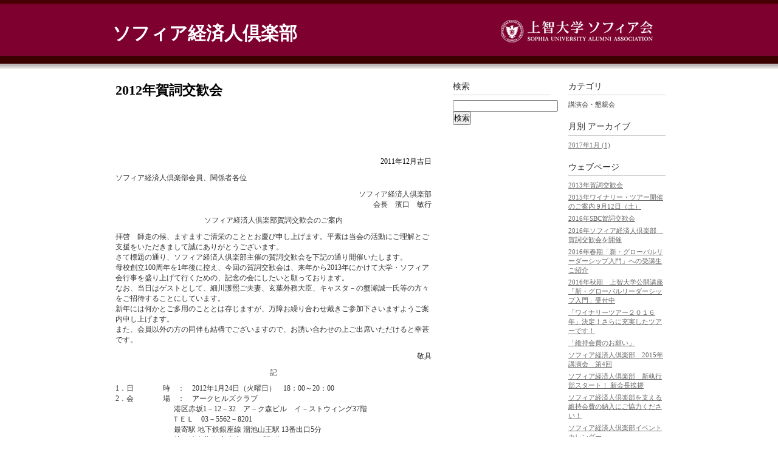

--- FILE ---
content_type: text/html
request_url: http://www.sophiakai.jp/blog/keizaijinclub/web/2012newyear.html
body_size: 30284
content:
<!DOCTYPE html PUBLIC "-//W3C//DTD XHTML 1.0 Transitional//EN"
    "http://www.w3.org/TR/xhtml1/DTD/xhtml1-transitional.dtd">
<html xmlns="http://www.w3.org/1999/xhtml" id="sixapart-standard">
<head>
    <meta http-equiv="Content-Type" content="text/html; charset=UTF-8" />
<meta name="generator" content="Movable Type 4.25" />
<link rel="stylesheet" href="http://www.sophiakai.jp/blog/keizaijinclub/styles.css" type="text/css" />
<link rel="start" href="http://www.sophiakai.jp/blog/keizaijinclub/" title="Home" />
<link rel="alternate" type="application/atom+xml" title="Recent Entries" href="http://www.sophiakai.jp/blog/keizaijinclub/atom.xml" />
<script type="text/javascript" src="http://www.sophiakai.jp/blog/keizaijinclub/mt.js"></script>
<script>
	(function(i,s,o,g,r,a,m){i['GoogleAnalyticsObject']=r;i[r]=i[r]||function(){
	(i[r].q=i[r].q||[]).push(arguments)},i[r].l=1*new Date();a=s.createElement(o),
	m=s.getElementsByTagName(o)[0];a.async=1;a.src=g;m.parentNode.insertBefore(a,m)
	})(window,document,'script','https://www.google-analytics.com/analytics.js','ga');
	ga('create', 'UA-670102-55', 'auto');
	ga('send', 'pageview');
</script>


    
    <title>2012年賀詞交歓会 - ソフィア経済人倶楽部</title>
</head>
<body id="mt-blog" class="mt-page-archive layout-wtt">
    <div id="container">
        <div id="container-inner">


            <div id="header">
	<div id="header-inner">
		<div id="header-content">
<!--		<div id="img_asca"><a href="http://www.sophiakai.gr.jp/"><img src="http://www.sophiakai.jp/blog/img/blog_logo.jpg" width="256" height="68" alt="上智大学ソフィア会" /></a></div>-->
		<div id="header-logo"><a href="http://www.sophiakai.gr.jp/"><img src="http://www.sophiakai.jp/blog/img/header_logo.jpg" width="253" height="40" alt="上智大学ソフィア会" /></a></div>
		<h1 id="header-name"><a href="http://www.sophiakai.jp/blog/keizaijinclub/" accesskey="1">ソフィア経済人倶楽部</a></h1>
		</div>
	</div>
</div> 


            <div id="content">
                <div id="content-inner">


                    <div id="alpha">
                        <div id="alpha-inner">


                            <div id="page-284" class="page-asset asset">
                                <div class="asset-header">
                                    <h1 id="page-title" class="asset-name">2012年賀詞交歓会</h1>
                                </div>
                                <div class="asset-content">

                                    <div class="asset-body">
                                        <font color="#ff0000" size="3" face="メイリオ"><font color="#ff0000" size="3" face="メイリオ"></font>
<p></p>
<p></p><iframe style="BORDER-BOTTOM: medium none; BORDER-LEFT: medium none; WIDTH: 452px; HEIGHT: 82px; OVERFLOW: hidden; BORDER-TOP: medium none; BORDER-RIGHT: medium none" src="//www.facebook.com/plugins/like.php?href=http%3A%2F%2Fwww.sophiakai.jp%2Fblog%2Fkeizaijinclub%2F&amp;send=false&amp;layout=standard&amp;width=450&amp;show_faces=true&amp;action=like&amp;colorscheme=light&amp;font&amp;height=80" frameborder="0" allowTransparency scrolling="no">
</iframe><font color="#ff0000" size="3" face="メイリオ"></font>
<p align="right"><font style="FONT-SIZE: 9pt" color="#000000" 　face="メイリオ">2011年12月吉日</font> </font></p>
<p></p>
<p align="left"><font style="FONT-SIZE: 9pt" face="メイリオ">ソフィア経済人倶楽部会員、関係者各位</font></p>
<p align="right"><font style="FONT-SIZE: 9pt" face="メイリオ">ソフィア経済人倶楽部<br />会長　濱口　敏行</font></p>
<p align="center"><font style="FONT-SIZE: 9pt" face="メイリオ">ソフィア経済人倶楽部賀詞交歓会のご案内</font></p>
<p align="left"><font style="FONT-SIZE: 9pt" face="メイリオ">拝啓　師走の候、ますますご清栄のこととお慶び申し上げます。平素は当会の活動にご理解とご支援をいただきまして誠にありがとうございます。 <br />さて標題の通り、ソフィア経済人倶楽部主催の賀詞交歓会を下記の通り開催いたします。<br />母校創立100周年を1年後に控え、今回の賀詞交歓会は、来年から2013年にかけて大学・ソフィア会行事を盛り上げて行くための、記念の会にしたいと願っております。<br />なお、当日はゲストとして、細川護熙ご夫妻、玄葉外務大臣、キャスタ－の蟹瀬誠一氏等の方々をご招待することにしています。<br />新年には何かとご多用のこととは存じますが、万障お繰り合わせ戴きご参加下さいますようご案内申し上げます。<br />また、会員以外の方の同伴も結構でございますので、お誘い合わせの上ご出席いただけると幸甚です。</font></p>
<p align="right"><font style="FONT-SIZE: 9pt" face="メイリオ">敬具</font></p>
<p align="center"><font style="FONT-SIZE: 9pt" face="メイリオ">記</font></p>
<p align="left"><font style="FONT-SIZE: 9pt" face="メイリオ">1．日　　　　時　：　2012年1月24日（火曜日）　18：00～20：00<br />2．会　　　　場　：　アークヒルズクラブ<br />&nbsp;&nbsp;&nbsp;&nbsp;&nbsp;&nbsp;&nbsp;&nbsp;&nbsp;&nbsp;&nbsp;&nbsp;&nbsp;&nbsp;&nbsp;&nbsp;&nbsp;&nbsp;&nbsp;&nbsp;&nbsp;&nbsp;&nbsp;&nbsp;&nbsp;&nbsp;&nbsp;&nbsp;&nbsp;&nbsp;&nbsp; 港区赤坂1－12－32　ア－ク森ビル　イ－ストウィング37階<br />&nbsp;&nbsp;&nbsp;&nbsp;&nbsp;&nbsp;&nbsp;&nbsp;&nbsp;&nbsp;&nbsp;&nbsp;&nbsp;&nbsp;&nbsp;&nbsp;&nbsp;&nbsp;&nbsp;&nbsp;&nbsp;&nbsp;&nbsp;&nbsp;&nbsp;&nbsp;&nbsp;&nbsp;&nbsp;&nbsp; ＴＥＬ　03－5562－8201<br />&nbsp;&nbsp;&nbsp;&nbsp;&nbsp;&nbsp;&nbsp;&nbsp;&nbsp;&nbsp;&nbsp;&nbsp;&nbsp;&nbsp;&nbsp;&nbsp;&nbsp;&nbsp;&nbsp;&nbsp;&nbsp;&nbsp;&nbsp;&nbsp;&nbsp;&nbsp;&nbsp;&nbsp;&nbsp;&nbsp;&nbsp; 最寄駅 地下鉄銀座線 溜池山王駅 13番出口5分<br />&nbsp;&nbsp;&nbsp;&nbsp;&nbsp;&nbsp;&nbsp;&nbsp;&nbsp;&nbsp;&nbsp;&nbsp;&nbsp;&nbsp;&nbsp;&nbsp;&nbsp;&nbsp;&nbsp;&nbsp;&nbsp;&nbsp;&nbsp;&nbsp;&nbsp;&nbsp;&nbsp;&nbsp;&nbsp;&nbsp;&nbsp; 地下鉄南北線 六本木一丁目駅3分<br />&nbsp;&nbsp;&nbsp;&nbsp;&nbsp;&nbsp;&nbsp;&nbsp;&nbsp;&nbsp;&nbsp;&nbsp;&nbsp;&nbsp;&nbsp;&nbsp;&nbsp;&nbsp;&nbsp;&nbsp;&nbsp;&nbsp;&nbsp;&nbsp;&nbsp;&nbsp;&nbsp;&nbsp;&nbsp;&nbsp;&nbsp; 都営バス 渋谷―新橋路線 赤坂アークヒルズ前1分<br /><br />&nbsp;&nbsp;&nbsp;&nbsp;&nbsp;&nbsp;&nbsp;&nbsp;&nbsp;&nbsp;&nbsp;&nbsp;&nbsp;&nbsp;&nbsp;&nbsp;&nbsp;&nbsp;&nbsp;&nbsp;&nbsp;&nbsp;&nbsp;&nbsp;&nbsp;&nbsp;&nbsp;&nbsp;&nbsp;&nbsp;&nbsp; <a href="http://www.sophiakai.jp/blog/keizaijinclub/images/arkmoribld37.pdf" target="_blank">地図（PDF)はここをクリックしてください。</a><br /><br />&nbsp;&nbsp;&nbsp;&nbsp;&nbsp;&nbsp;&nbsp;&nbsp;&nbsp;&nbsp;&nbsp;&nbsp;&nbsp;&nbsp;&nbsp;&nbsp;&nbsp;&nbsp;&nbsp;&nbsp;&nbsp;</font><font size="2" face="メイリオ"><font style="FONT-SIZE: 9pt">&nbsp;&nbsp;&nbsp;&nbsp;&nbsp;&nbsp;&nbsp;&nbsp;&nbsp;&nbsp;<a href="http://www.arkhillsclub.com/jp/conference/index.html">http://www.arkhillsclub.com/jp/conference/index.html</a></font></font></p>
<p align="left"><font style="FONT-SIZE: 9pt" face="メイリオ">3．参　加　費 　：　1名　金　6,000円（同伴者の方も同額となります）<br /><br />4．参加費振込先 ：　三菱東京ＵＦＪ銀行　葛飾支店（店番354）<br />　　　　　　　　　　　口座番号　　普通預金&nbsp;&nbsp;&nbsp; 0018470<br />　　　　　　　　　　　口座名義　　ソフィア経済人倶楽部</font></p>
<p align="left"><font style="FONT-SIZE: 9pt" face="メイリオ">5．参加申し込み：<br />&nbsp;　　1月12日までに下記メールアドレス（SECのソフィア会公式公開メールアドレス）宛てに<br />　　参加申込をお願いいたします。<br /><br />　　　</font><font size="3" face="メイリオ"><a href="mailto:sec@sophiakai.gr.jp">sec@sophiakai.gr.jp</a><br />&nbsp; 　</font><font style="FONT-SIZE: 9pt" face="メイリオ">（事務局補佐・IT委員長　伊達万壽夫1977経営に転送されます）</font></p>
<p align="left"><font style="FONT-SIZE: 9pt" face="メイリオ">6．その他　 ：①　会費は事前に銀行振込をお願い致します。<br />&nbsp;&nbsp;&nbsp;&nbsp;&nbsp;&nbsp;&nbsp;&nbsp;&nbsp;&nbsp;&nbsp;&nbsp;&nbsp;&nbsp;&nbsp;&nbsp;&nbsp;&nbsp;&nbsp;&nbsp;&nbsp;&nbsp;&nbsp;&nbsp;&nbsp;&nbsp;出来ない場合は当日、受付にて申し受けます。<br />　　　　　　　②　当日は、会場受付に午後5時45分までにお越しください。</font></p>
<p align="left"><font style="FONT-SIZE: 9pt" face="メイリオ">&nbsp;&nbsp;&nbsp;&nbsp;&nbsp;&nbsp;&nbsp;&nbsp;&nbsp;&nbsp;&nbsp;&nbsp;&nbsp;&nbsp;&nbsp;&nbsp;&nbsp;&nbsp;&nbsp;&nbsp; ③　同伴者も参加できます。<br />&nbsp;&nbsp;&nbsp;&nbsp;&nbsp;&nbsp;&nbsp;&nbsp;&nbsp;&nbsp;&nbsp;&nbsp;&nbsp;&nbsp;&nbsp;&nbsp;&nbsp;&nbsp;&nbsp;&nbsp;&nbsp;&nbsp;&nbsp;&nbsp;&nbsp;&nbsp; 申込時、メールにて氏名、年齢、続柄をご連絡ください。</font></p>
<p align="right"><font style="FONT-SIZE: 9pt" face="メイリオ">以　上</font></p>
                                    </div>


                                </div>
                                <div class="asset-footer"></div>
                            </div>


                    
                    


                        </div>
                    </div>


                    <div id="beta">
    <div id="beta-inner">


    
    <div class="widget-archive widget-archive-category widget">
    <h3 class="widget-header">カテゴリ</h3>
    <div class="widget-content">
    
        
        <ul>
        
        
            <li>講演会・懇親会
        
        
            </li>
        
        </ul>
        
    
    </div>
</div>




    <div class="widget-archive-monthly widget-archive widget">
    <h3 class="widget-header">月別 <a href="http://www.sophiakai.jp/blog/keizaijinclub/archives.html">アーカイブ</a></h3>
    <div class="widget-content">
        <ul>
        
            <li><a href="http://www.sophiakai.jp/blog/keizaijinclub/2017/01/">2017&#24180;1&#26376; (1)</a></li>
        
        </ul>
    </div>
</div>
        
    


 <div class="widget-pages widget">
    <h3 class="widget-header">ウェブページ</h3>
    <div class="widget-content">
        <ul>
    
            <li class="page page-358"><a href="http://www.sophiakai.jp/blog/keizaijinclub/-p-font-s.html"></a></li>
    
            <li class="page page-534"><a href="http://www.sophiakai.jp/blog/keizaijinclub/post-16.html"></a></li>
    
            <li class="page page-409"><a href="http://www.sophiakai.jp/blog/keizaijinclub/2013.html">2013年賀詞交歓会</a></li>
    
            <li class="page page-766"><a href="http://www.sophiakai.jp/blog/keizaijinclub/2015wt.html">2015年ワイナリー・ツアー開催のご案内 9月12日（土）</a></li>
    
            <li class="page page-842"><a href="http://www.sophiakai.jp/blog/keizaijinclub/2016gashi.html">2016年SBC賀詞交歓会</a></li>
    
            <li class="page page-881"><a href="http://www.sophiakai.jp/blog/keizaijinclub/2016gashi-report.html">2016年ソフィア経済人倶楽部　賀詞交歓会を開催</a></li>
    
            <li class="page page-896"><a href="http://www.sophiakai.jp/blog/keizaijinclub/info-2016-03-19-1.html">2016年春期「新・グローバルリーダーシップ入門」への受講生ご紹介</a></li>
    
            <li class="page page-988"><a href="http://www.sophiakai.jp/blog/keizaijinclub/info-2016-08-22-1.html">2016年秋期　上智大学公開講座「新・グローバルリーダーシップ入門」受付中</a></li>
    
            <li class="page page-989"><a href="http://www.sophiakai.jp/blog/keizaijinclub/info-2016-09-02-1.html">「ワイナリーツアー２０１６年」決定！さらに充実したツアーです！</a></li>
    
            <li class="page page-1056"><a href="http://www.sophiakai.jp/blog/keizaijinclub/info-2016-11-24-1.html">「維持会費のお願い」</a></li>
    
            <li class="page page-874"><a href="http://www.sophiakai.jp/blog/keizaijinclub/2016-02-12.html">ソフィア経済人倶楽部　2015年講演会　第4回</a></li>
    
            <li class="page page-974"><a href="http://www.sophiakai.jp/blog/keizaijinclub/info-2016-08-06-1.html">ソフィア経済人倶楽部　新執行部スタート！ 新会長挨拶</a></li>
    
            <li class="page page-977"><a href="http://www.sophiakai.jp/blog/keizaijinclub/ijikaihi201608.html">ソフィア経済人倶楽部を支える維持会費の納入にご協力ください！</a></li>
    
            <li class="page page-320"><a href="http://www.sophiakai.jp/blog/keizaijinclub/post-15.html">ソフィア経済人倶楽部イベントカレンダー</a></li>
    
            <li class="page page-932"><a href="http://www.sophiakai.jp/blog/keizaijinclub/info-2016-05-09.html">ソフィア経済人倶楽部共催講演会のお知らせ</a></li>
    
            <li class="page page-1075"><a href="http://www.sophiakai.jp/blog/keizaijinclub/info-2016-12-24-1.html">ソフィア経済人倶楽部（ＳＢＣ）ニュースレター　第３号</a></li>
    
            <li class="page page-976"><a href="http://www.sophiakai.jp/blog/keizaijinclub/info-2016-08-06-3.html">ニュースレター「臨時理事会審議事項報告」</a></li>
    
            <li class="page page-1057"><a href="http://www.sophiakai.jp/blog/keizaijinclub/info-2016-11-24-2.html">ニュースレター第２号（2016年11月）</a></li>
    
            <li class="page page-897"><a href="http://www.sophiakai.jp/blog/keizaijinclub/info-2016-03-19-2.html">ミニ講演会「日本と中国との違いについて」のご案内</a></li>
    
            <li class="page page-235"><a href="http://www.sophiakai.jp/blog/keizaijinclub/post-13.html">上智大学被災学生への就学支援募金協力のお願い</a></li>
    
            <li class="page page-1005"><a href="http://www.sophiakai.jp/blog/keizaijinclub/report-2016-09-10-1.html">初の会員大会ＢＢＱ、開催レポート！</a></li>
    
            <li class="page page-859"><a href="http://www.sophiakai.jp/blog/keizaijinclub/2016-01-09-aisatsu.html">濱口会長年頭挨拶</a></li>
    
            <li class="page page-931"><a href="http://www.sophiakai.jp/blog/keizaijinclub/ijikaihi201604.html">維持会費</a></li>
    
            <li class="page page-836"><a href="http://www.sophiakai.jp/blog/keizaijinclub/entrymailsample.html">賀詞交歓会WEBエントリー受付メールサンプル</a></li>
    
            <li class="page page-835"><a href="http://www.sophiakai.jp/blog/keizaijinclub/20151208.html">連続講演会　最終回12月8日(火)</a></li>
    
            <li class="page page-975"><a href="http://www.sophiakai.jp/blog/keizaijinclub/info-2016-08-06-2.html">９月３日（土）、初のSBC会員大会バーベキュー開催！（於：SJガーデン/参加費無料！）</a></li>
    
            <li class="page page-1073"><a href="http://www.sophiakai.jp/blog/keizaijinclub/sbc-henkoutodoke.html">ＳＢＣ会員変更届</a></li>
    
    
            <li class="folder folder-46"><strong>ebook</strong>
        
            </li>
        
    
            <li class="folder folder-16"><strong>images</strong>
        
            </li>
        
    
            <li class="folder folder-17"><strong>web</strong>
        
            
                <ul>
            
                    <li class="page page-282"><a href="http://www.sophiakai.jp/blog/keizaijinclub/web/youtube1.html"></a></li>
            
        
            
                    <li class="page page-260"><a href="http://www.sophiakai.jp/blog/keizaijinclub/web/yakuin.html"></a></li>
            
        
            
                    <li class="page page-255"><a href="http://www.sophiakai.jp/blog/keizaijinclub/web/1112snaps.html">11月12日連続講演会</a></li>
            
        
            
                    <li class="page page-234"><a href="http://www.sophiakai.jp/blog/keizaijinclub/web/oosaka.html">2011年度第2回講演会・懇親会 大坂靖彦氏 '68経経</a></li>
            
        
            
                    <li class="page page-284"><a href="http://www.sophiakai.jp/blog/keizaijinclub/web/2012newyear.html">2012年賀詞交歓会</a></li>
            
        
            
                    <li class="page page-290"><a href="http://www.sophiakai.jp/blog/keizaijinclub/web/nyp2012.html">2012年賀詞交歓会が盛大に開催されました</a></li>
            
        
            
                    <li class="page page-416"><a href="http://www.sophiakai.jp/blog/keizaijinclub/web/golf2013.html">2013年 SECゴルフ大会</a></li>
            
        
            
                    <li class="page page-415"><a href="http://www.sophiakai.jp/blog/keizaijinclub/web/2013.html">2013年賀詞交歓会が開催されました</a></li>
            
        
            
                    <li class="page page-607"><a href="http://www.sophiakai.jp/blog/keizaijinclub/web/2014asf.html">2014ASFレポート</a></li>
            
        
            
                    <li class="page page-613"><a href="http://www.sophiakai.jp/blog/keizaijinclub/web/2014winerytour.html">2014年ワイナリー・ツアー</a></li>
            
        
            
                    <li class="page page-785"><a href="http://www.sophiakai.jp/blog/keizaijinclub/web/2015winerytour.html">2015年ワインツアー</a></li>
            
        
            
                    <li class="page page-254"><a href="http://www.sophiakai.jp/blog/keizaijinclub/web/archive.html">Archive</a></li>
            
        
            
                    <li class="page page-253"><a href="http://www.sophiakai.jp/blog/keizaijinclub/web/missionstatement.html">Information in English for Sophia Executive Club</a></li>
            
        
            
                    <li class="page page-276"><a href="http://www.sophiakai.jp/blog/keizaijinclub/web/calender.html">SEC Calender</a></li>
            
        
            
                    <li class="page page-359"><a href="http://www.sophiakai.jp/blog/keizaijinclub/web/20120929lec.html">SEC Periodic Lecture Meeting (29th September, 2012)</a></li>
            
        
            
                    <li class="page page-392"><a href="http://www.sophiakai.jp/blog/keizaijinclub/web/2012soukai2.html">「ソフィア経済人倶楽部」会員大会・講演会・懇親会の開催について（ご案内）</a></li>
            
        
            
                    <li class="page page-432"><a href="http://www.sophiakai.jp/blog/keizaijinclub/web/turpin20130411.html">【新シリーズ】連続講演会3「国際社会で活躍するソフィアン」4月11日（木） IMD学長　ドミニク・テュルパン氏　</a></li>
            
        
            
                    <li class="page page-666"><a href="http://www.sophiakai.jp/blog/keizaijinclub/web/aisatsu2015.html">ご挨拶</a></li>
            
        
            
                    <li class="page page-615"><a href="http://www.sophiakai.jp/blog/keizaijinclub/web/koukaikouza2014.html">ソフィア経済人俱楽部協賛　上智大学公開講座</a></li>
            
        
            
                    <li class="page page-230"><a href="http://www.sophiakai.jp/blog/keizaijinclub/web/20110712.html">ソフィア経済人倶楽部2011年度第1回講演会・懇親会（7月12日）</a></li>
            
        
            
                    <li class="page page-753"><a href="http://www.sophiakai.jp/blog/keizaijinclub/web/20150227.html">ソフィア経済人倶楽部　2015年講演会　第1回</a></li>
            
        
            
                    <li class="page page-754"><a href="http://www.sophiakai.jp/blog/keizaijinclub/web/20150424.html">ソフィア経済人倶楽部　2015年講演会　第3回</a></li>
            
        
            
                    <li class="page page-363"><a href="http://www.sophiakai.jp/blog/keizaijinclub/web/comcollege.html">ソフィア経済人倶楽部によるコミカレ講座</a></li>
            
        
            
                    <li class="page page-467"><a href="http://www.sophiakai.jp/blog/keizaijinclub/web/koukaikouza2013.html">ソフィア経済人倶楽部による上智大学公開講座</a></li>
            
        
            
                    <li class="page page-433"><a href="http://www.sophiakai.jp/blog/keizaijinclub/web/koukaikouza.html">ソフィア経済人倶楽部による上智大学公開講座</a></li>
            
        
            
                    <li class="page page-489"><a href="http://www.sophiakai.jp/blog/keizaijinclub/web/2014policy2.html">ソフィア経済人倶楽部会員の皆様</a></li>
            
        
            
                    <li class="page page-157"><a href="http://www.sophiakai.jp/blog/keizaijinclub/web/post-7.html">ソフィア経済人倶楽部会員大会・講演会・懇親会</a></li>
            
        
            
                    <li class="page page-586"><a href="http://www.sophiakai.jp/blog/keizaijinclub/web/sec-lecture2014.html">ソフィア経済人倶楽部連続講演会2014年度第一回開催レポート</a></li>
            
        
            
                    <li class="page page-399"><a href="http://www.sophiakai.jp/blog/keizaijinclub/web/20121220.html">ソフィア･ルネッサンス連続講演会新シリーズ第2回</a></li>
            
        
            
                    <li class="page page-158"><a href="http://www.sophiakai.jp/blog/keizaijinclub/web/richard-collasse.html">リシャール・コラス氏略歴と講演紹介</a></li>
            
        
            
                    <li class="page page-145"><a href="http://www.sophiakai.jp/blog/keizaijinclub/web/post-4.html">ワイン講座とワインセミナー（シャトーカミヤの旅）</a></li>
            
        
            
                    <li class="page page-203"><a href="http://www.sophiakai.jp/blog/keizaijinclub/web/post-9.html">上智コミカレ「グローバル・リーダーシップ入門」</a></li>
            
        
            
                    <li class="page page-146"><a href="http://www.sophiakai.jp/blog/keizaijinclub/web/post-5.html">上智大学エグゼクティブ・ビジネス・アカデミー講座</a></li>
            
        
            
                    <li class="page page-357"><a href="http://www.sophiakai.jp/blog/keizaijinclub/web/ericborner.html">上智大学後援・上智大学ソフィア会・ソフィア経済人倶楽部共催 定例講演会</a></li>
            
        
            
                    <li class="page page-374"><a href="http://www.sophiakai.jp/blog/keizaijinclub/web/20121117.html">上智大学後援､上智大学ソフィア会･ソフィア経済人倶楽部共催定例講演会のお知らせ</a></li>
            
        
            
                    <li class="page page-202"><a href="http://www.sophiakai.jp/blog/keizaijinclub/web/post-8.html">具体的な送金手続き　記入例　（１）と（２）</a></li>
            
        
            
                    <li class="page page-667"><a href="http://www.sophiakai.jp/blog/keizaijinclub/web/publicity.html">報　　告</a></li>
            
        
            
                    <li class="page page-213"><a href="http://www.sophiakai.jp/blog/keizaijinclub/web/post-10.html">大滝 史博氏　講演「中小企業が長生きするために」が開かれ、その内容サマリーをご紹介します。</a></li>
            
        
            
                    <li class="page page-229"><a href="http://www.sophiakai.jp/blog/keizaijinclub/web/post-12.html">大滝史博氏の第2回講演「相続税について」が開催されました。</a></li>
            
        
            
                    <li class="page page-170"><a href="http://www.sophiakai.jp/blog/keizaijinclub/web/post-6.html">掲示板（過去の記事など）</a></li>
            
        
            
                    <li class="page page-640"><a href="http://www.sophiakai.jp/blog/keizaijinclub/web/winerytour2014.html">最高に盛り上がったワイナリーツアー</a></li>
            
        
            
                    <li class="page page-117"><a href="http://www.sophiakai.jp/blog/keizaijinclub/web/introduction.html">濱口敏行会長・伊東麻美理事挨拶</a></li>
            
        
            
                    <li class="page page-122"><a href="http://www.sophiakai.jp/blog/keizaijinclub/web/post.html">理念＆ミッション</a></li>
            
        
            
                    <li class="page page-391"><a href="http://www.sophiakai.jp/blog/keizaijinclub/web/2012soukai.html">第4回ソフィア経済人倶楽部大会次第</a></li>
            
        
            
                    <li class="page page-675"><a href="http://www.sophiakai.jp/blog/keizaijinclub/web/sec-golf2015.html">第6回ＳＥＣゴルフ大会開催のご案内</a></li>
            
        
            
                    <li class="page page-240"><a href="http://www.sophiakai.jp/blog/keizaijinclub/web/post-14.html">第三回ソフィア会全国大会参加のお願い</a></li>
            
        
            
                    <li class="page page-293"><a href="http://www.sophiakai.jp/blog/keizaijinclub/web/secgolf3.html">第三回ＳＥＣゴルフ大会のご案内 </a></li>
            
        
            
                    <li class="page page-222"><a href="http://www.sophiakai.jp/blog/keizaijinclub/web/sec.html">第二回SECゴルフ大会が開催されました。</a></li>
            
        
            
                    <li class="page page-133"><a href="http://www.sophiakai.jp/blog/keizaijinclub/web/post-2.html">第１回講演会・懇親会</a></li>
            
        
            
                    <li class="page page-135"><a href="http://www.sophiakai.jp/blog/keizaijinclub/web/post-3.html">第２回　講演会及び懇親会出席者</a></li>
            
        
            
                    <li class="page page-132"><a href="http://www.sophiakai.jp/blog/keizaijinclub/web/post-1.html">第２回講演会・懇親会</a></li>
            
        
            
                    <li class="page page-533"><a href="http://www.sophiakai.jp/blog/keizaijinclub/web/secgolf5.html">第５回ＳＥＣゴルフ大会</a></li>
            
        
            
                    <li class="page page-664"><a href="http://www.sophiakai.jp/blog/keizaijinclub/web/ijikaihi201411.html">維持会費</a></li>
            
        
            
                    <li class="page page-256"><a href="http://www.sophiakai.jp/blog/keizaijinclub/web/ijikaihi2.html">維持会費</a></li>
            
        
            
                    <li class="page page-238"><a href="http://www.sophiakai.jp/blog/keizaijinclub/web/ijikiahi.html">維持会費募集</a></li>
            
        
            
                    <li class="page page-684"><a href="http://www.sophiakai.jp/blog/keizaijinclub/web/2015nyp.html">賀詞交歓会の報告</a></li>
            
        
            
                    <li class="page page-673"><a href="http://www.sophiakai.jp/blog/keizaijinclub/web/20141125.html">連続講演会　全４回シリーズ</a></li>
            
        
            
                    <li class="page page-218"><a href="http://www.sophiakai.jp/blog/keizaijinclub/web/post-11.html">２０１１年度ソフィア経済人倶楽部第１回理事会次第</a></li>
            
        
            
                    <li class="page page-257"><a href="http://www.sophiakai.jp/blog/keizaijinclub/web/rijikai5.html">２０１１年度ソフィア経済人倶楽部第２回理事会次第</a></li>
            
        
            
                    <li class="page page-528"><a href="http://www.sophiakai.jp/blog/keizaijinclub/web/nyp2014report.html">２０１４年ソフィア経済人倶楽部　賀詞交換会</a></li>
            
                </ul>
            
        
            </li>
        
    
        </ul>
    </div>
</div>

<div class="widget-syndication widget">
    <div class="widget-content">
        <ul>
            <li><img src="http://www.sophiakai.jp/blog/mt-static/images/status_icons/feed.gif" alt="購読する" width="9" height="9" /> <a href="http://www.sophiakai.jp/blog/keizaijinclub/atom.xml">このブログを購読</a></li>

        </ul>
    </div>
</div>
<div class="widget-powered widget">
    <div class="widget-content">
        <a href="http://www.sixapart.jp/movabletype/">Powered by Movable Type 4.25</a>
    </div>
</div>



    </div>
</div>



    
<div id="gamma">
    <div id="gamma-inner">
    <div class="widget-search widget">
    <h3 class="widget-header">検索</h3>
    <div class="widget-content">
        <form method="get" action="http://www.sophiakai.jp/cgi-bin/blog/mt/mt-search.cgi">
            <input type="text" id="search" class="ti" name="search" value="" />

            <input type="hidden" name="IncludeBlogs" value="4" />

            <input type="hidden" name="limit" value="20" />
            <input type="submit" accesskey="4" value="検索" />
        </form>
    </div>
</div>


    </div>
</div>





                </div>
            </div>


            <div id="footer">
    <div id="footer-inner">
        <div id="footer-content">
            <div class="widget-powered widget">
                <div class="widget-content">
                    Powered by <a href="http://www.sixapart.jp/movabletype/">Movable Type</a>
                </div>
            </div>

        </div>
    </div>
</div>



        </div>
    </div>
</body>
</html>


--- FILE ---
content_type: text/css
request_url: http://www.sophiakai.jp/blog/keizaijinclub/styles.css
body_size: 160
content:
@import url(http://www.sophiakai.jp/blog/mt-static/themes-base/blog.css);
@import url(http://www.sophiakai.jp/blog/mt-static/themes/minimalist-red/screen.css);


--- FILE ---
content_type: text/plain
request_url: https://www.google-analytics.com/j/collect?v=1&_v=j102&a=1414256381&t=pageview&_s=1&dl=http%3A%2F%2Fwww.sophiakai.jp%2Fblog%2Fkeizaijinclub%2Fweb%2F2012newyear.html&ul=en-us%40posix&dt=2012%E5%B9%B4%E8%B3%80%E8%A9%9E%E4%BA%A4%E6%AD%93%E4%BC%9A%20-%20%E3%82%BD%E3%83%95%E3%82%A3%E3%82%A2%E7%B5%8C%E6%B8%88%E4%BA%BA%E5%80%B6%E6%A5%BD%E9%83%A8&sr=1280x720&vp=1280x720&_u=IEBAAEABAAAAACAAI~&jid=418672933&gjid=828271355&cid=2082723476.1770043712&tid=UA-670102-55&_gid=1456851125.1770043712&_r=1&_slc=1&z=1505665
body_size: -450
content:
2,cG-DNEB73ZJMP